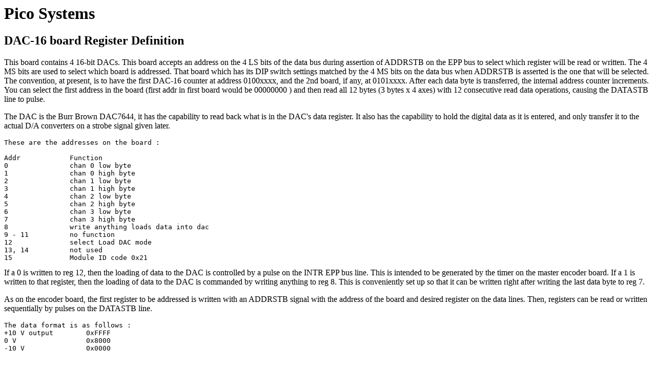

--- FILE ---
content_type: text/html
request_url: http://pico-systems.com/DAC16regs.html
body_size: 1174
content:
<html>
<head>
<TITLE>Pico Systems DAC-16 board register Definition</TITLE>
</head>
<body>

<H1>Pico Systems</H1>
<H2>DAC-16 board Register Definition</H2>

This board contains 4 16-bit DACs.
This board accepts an address on the 4 LS bits of the
data bus during assertion of ADDRSTB on the EPP bus
to select which register will be read or written.
The 4 MS bits are used to select which board is addressed.
That board which has its DIP switch settings matched by the
4 MS bits on the data bus when ADDRSTB is asserted is the
one that will be selected.
The convention, at present, is to have the first DAC-16
counter at address 0100xxxx, and the 2nd board, if any,
at 0101xxxx.
After each data byte is transferred, the internal address
counter increments.  You can select the first address in
the board (first addr in first board would be 00000000 )
and then read all 12 bytes (3 bytes x 4 axes) with 12
consecutive read data operations, causing the DATASTB
line to pulse.
<p>
The DAC is the Burr Brown DAC7644, it has the capability
to read back what is in the DAC's data register.  It also has
the capability to hold the digital data as it is entered, and
only transfer it to the actual D/A converters on a strobe signal
given later.
<p>
<PRE>
These are the addresses on the board :

Addr		Function
0               chan 0 low byte
1               chan 0 high byte
2               chan 1 low byte
3               chan 1 high byte
4               chan 2 low byte
5               chan 2 high byte
6               chan 3 low byte
7               chan 3 high byte
8               write anything loads data into dac
9 - 11          no function
12              select Load DAC mode
13, 14          not used
15              Module ID code 0x21
</PRE>
If a 0 is written to reg 12, then the loading of data to the DAC
is controlled by a pulse on the INTR EPP bus line.  This is intended
to be generated by the timer on the master encoder board.
If a 1 is written to that register, then the loading of data to
the DAC is commanded by writing anything to reg 8.  This is
conveniently set up so that it can be written right after
writing the last data byte to reg 7.
<p>
As on the encoder board, the first register to be addressed is
written with an ADDRSTB signal with the address of the board and
desired register on the data lines.  Then, registers can be
read or written sequentially by pulses on the DATASTB line.
<p>
<PRE>
The data format is as follows :
+10 V output        0xFFFF
0 V                 0x8000
-10 V               0x0000

</PRE>
<p>
<A href=""><B>To&nbsp;Home</B></A>

</body>
</html>
